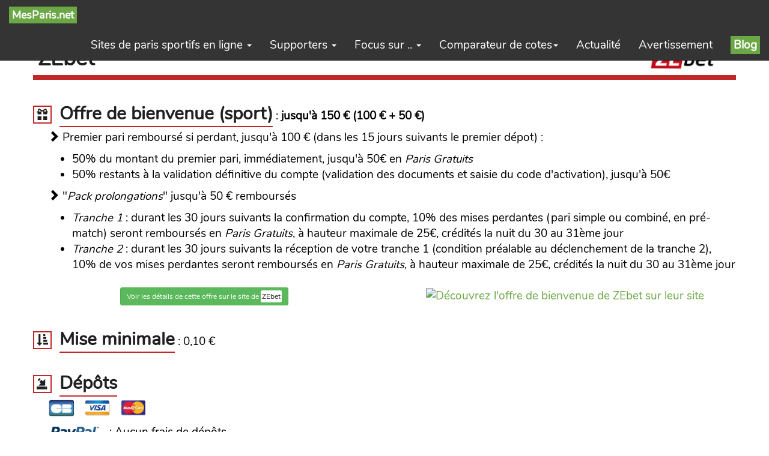

--- FILE ---
content_type: text/html; charset=UTF-8
request_url: https://mesparis.net/zebet.html
body_size: 10883
content:
<!DOCTYPE html>
<html lang="fr">
  <head>
    <meta charset="utf-8">
    <meta http-equiv="X-UA-Compatible" content="IE=edge">
    <meta name="viewport" content="width=device-width, initial-scale=1">
	<meta name="robots" content="index, follow">
	<meta name="description" content="Fiche descriptive du site de paris en ligne ZEbet. Retrouvez-y leur offre de bienvenue, la mise minimale, les conditions de depots et retraits, leur agrement ANJ (ex-ARJEL), leurs distinctions (ZeClub) ou des exemples d'offres promotionnelles.">
    <title>Infos sur ZEbet | Site de paris sportifs | MesParis.net</title>
	
	<meta property="og:url" content="https://www.mesparis.net/zebet.html" />
	<meta property="og:type" content="website" />
	<meta property="og:title" content="Infos sur ZEbet | MesParis.net - La liste des sites de paris sportifs en ligne autorisés en France" />
	<meta property="og:description" content="Fiche descriptive du site de paris en ligne ZEbet. Retrouvez-y leur offre de bienvenue, la mise minimale, les conditions de depots et retraits, leur agrement ANJ (ex-ARJEL), leurs distinctions (ZeClub) ou des exemples d'offres promotionnelles." />
	<meta property="og:image" content="https://www.mesparis.net/image/presentation_bookmaker_zebet.png" />
	<link rel="canonical" href="https://www.mesparis.net/zebet.html" />
	<link rel="preconnect" href="https://impfr.pvnsolutions.com/" crossorigin>
	<link rel="dns-prefetch" href="https://impfr.pvnsolutions.com/">
	<link rel="preconnect" href="https://clk.pvnsolutions.com/" crossorigin>
	<link rel="dns-prefetch" href="https://clk.pvnsolutions.com/">
	
	<link rel="shortcut icon" href="/favicon.ico" />
	<link rel="icon" sizes="16x16 32x32 64x64" href="/favicon.ico" />
	<link rel="icon" type="image/png" sizes="196x196" href="/favicon-192.png" />
	<link rel="icon" type="image/png" sizes="160x160" href="/favicon-160.png" />
	<link rel="icon" type="image/png" sizes="96x96" href="/favicon-96.png" />
	<link rel="icon" type="image/png" sizes="64x64" href="/favicon-64.png" />
	<link rel="icon" type="image/png" sizes="32x32" href="/favicon-32.png" />
	<link rel="icon" type="image/png" sizes="16x16" href="/favicon-16.png" />
	<link rel="apple-touch-icon" href="/favicon-57.png" />
	<link rel="apple-touch-icon" sizes="114x114" href="/favicon-114.png" />
	<link rel="apple-touch-icon" sizes="72x72" href="/favicon-72.png" />
	<link rel="apple-touch-icon" sizes="144x144" href="/favicon-144.png" />
	<link rel="apple-touch-icon" sizes="60x60" href="/favicon-60.png" />
	<link rel="apple-touch-icon" sizes="120x120" href="/favicon-120.png" />
	<link rel="apple-touch-icon" sizes="76x76" href="/favicon-76.png" />
	<link rel="apple-touch-icon" sizes="152x152" href="/favicon-152.png" />
	<link rel="apple-touch-icon" sizes="180x180" href="/favicon-180.png" />
	<meta name="msapplication-TileColor" content="#FFFFFF" />
	<meta name="msapplication-TileImage" content="/favicon-144.png" />
	<meta name="msapplication-config" content="/browserconfig.xml" />
	<link rel="preload" href="/fonts/v2/nunito-v12-latin-regular.woff2" as="font" type="font/woff2" crossorigin>
	<link rel="preload" href="/fonts/glyphicons-halflings-regular.woff2" as="font" type="font/woff2" crossorigin>	
    <link href="css/bootstrap.min.css" rel="stylesheet" />
<meta name="theme-color" content="#343434">
<meta name="msapplication-navbutton-color" content="#343434">
<meta name="apple-mobile-web-app-status-bar-style" content="#343434">
<style type="text/css">
@font-face {
  font-family: 'Nunito';
  font-style: normal;
  font-weight: 400;
	src:
		url('/fonts/v2/nunito-v12-latin-regular.woff2') format('woff2'),
		url('/fonts/v2/nunito-v12-latin-regular.eot') format("eot");
	   
}

html, body {
	font-family: 'Nunito', sans-serif;
	font-size: 14pt;
	height: 100%;
	width: 100%;
}

.pad-section {
	padding: 50px 0;
}
.pad-section img {
	width: 100%;
}

.text-vcenter {
	display: table-cell;
	text-align: center;
	vertical-align: middle;
}
.text-vcenter h1 {
	font-size: 4.5em;
	font-weight: 700;
	margin: 0;
	padding: 0;
}

#about {
}

#avertissement{
	
	background-color: #fbfbfb;
	background: url("data:image/svg+xml,%3Csvg width='40' height='12' viewBox='0 0 40 12' xmlns='http://www.w3.org/2000/svg'%3E%3Cpath d='M0 6.172L6.172 0h5.656L0 11.828V6.172zm40 5.656L28.172 0h5.656L40 6.172v5.656zM6.172 12l12-12h3.656l12 12h-5.656L20 3.828 11.828 12H6.172zm12 0L20 10.172 21.828 12h-3.656z' fill='%236ba845' fill-opacity='0.39' fill-rule='evenodd'/%3E%3C/svg%3E") no-repeat center center fixed;
	padding-top:20px;
	padding-bottom:20px;
	display: table;
	height: 20px;
	position: relative;
	width: 100%;
	background-size: cover;
}

footer {
	padding: 15px 0;
	background-color:#343434;
	color:white;
}
footer .glyphicon {
	color: #333333;
	font-size: 60px;
}
footer .glyphicon:hover {
	color: #306d9f;
}

.bgAlt{
	background-color : #f1f1f1;
}

.bgVert{
	background-color : #6ba845;
}

.titreAlt{
	background-color : #6ba845;
	color : #f8f8f8;
	font-weight:bold;
	border-radius:4px;
}

.titreNoAlt{
	background-color : #6ba845;
	color : #f8f8f8;
	font-weight:bold;
	border-radius:4px;
}

.coulVert{
	color : #6ba845;
}

.ssCatFiche{
	color : #6ba845;
	font-weight:bold;
}

.imgLogoDet{
	border-style:solid;
	border-radius:4px;
	border-color:#6ba845;
	border-width:2px;
}

.fausseacc {
	border: solid 2px #6ba845;
	background-color:white;
}

.spanTitre {
	background-color:#6ba845;
	color:white;
	font-weight:bold;
	padding:2px 5px 2px 5px;
}

.sepGPartieHaut {
	border-top: solid 10px #6ba845;
}
.sepGPartieBas {
	border-bottom: solid 10px #6ba845;
}
.sepPPartieHaut {
	border-top: dashed 4px #6ba845;
}
.sepPPartieBas {
	border-bottom: dashed 4px #6ba845;
}


#avertissementdiv{
	padding-top:50px;
}


.grasoul {
	font-weight:bold;
	text-decoration: underline;	
}

.detPI{
	margin-left:50px;
	border-left:dashed 2px #343434;
	padding:3px 8px;
}

.detPI2{
	margin-left:100px;
	border-left:dashed 2px #343434;
	padding:3px 8px;
}


.divcatg {
	margin-top:40px;
}

.divtitrecat {
	display:inline;
}

.catg {
	font-weight: bold;
	color:#221f21;
	border-bottom: solid 2px #c12729;
}

.catgil {
	display:inline;
	font-weight: bold;
	color:#221f21;
	border-bottom: solid 2px #c12729;
}

.coulgly{
	border:solid 2px #c12729;
	color:#221f21;
	background-color:#ffffff;
	padding:4px;
	margin-right:8px;
}

.coulglysimple{
	color:#221f21;
	margin-right:8px;
}


.ssarj{
	color:#221f21;
	font-style:normal;
}

.nomsite{
	color:#221f21;
	font-weight:bold;
}

.detcat {
	margin-left: 25px;
	margin-top: 10px;
}

.clsTitrePrinc {
	background-color:#ffffff;
	color:#221f21;
	padding:8px;
	font-weight:bold;
	border-bottom: solid 8px #c12729;
}

.labelor {
	font-style:italic;
	background-color:rgb(255,235,155);
	padding:2px 6px 2px 3px;
	border: 1px solid rgb(255,235,155);
	border-radius: 5px;
}


.detExCote{
	border: solid 2px #c12729;
}

.detExCoteSsTitre{
	background-color: #c12729;
	color:white;
	font-weight:bold;
	margin-bottom:0px;
	padding:4px;
}

.detExCoteFooter{
	background-color: #c12729;
	color:white;
	font-size:small;
	text-align:right;
	margin:0px;
	padding:3px;
}

.detExCoteTab{
	padding:0px 6px 6px 6px;
	margin:0px;
}

.tbcotesep{
	margin:0px;
	padding:8px;
}

.tbcotesepdif{
	margin:0px;
	padding:8px;
	border-top:double 6px #c12729;
}

.tbcotecompetition{
	font-weight:bold;
}
.tbcotedate{
	padding-left:20px;
	padding-right:10px;
	text-align:right;
	font-size:small;
}
.tbcoteequipe{
	padding-left:8px;
	padding-right:8px;
}
.tbcotedatelogoeq{
	vertical-align:middle;
	margin-left:2px;
	margin-right:4px;
	width:20px;
	height:20px;
}

.tbcotetab{
	width:100%;
	text-align:center;
}

.tbcotetabth{
	color:white;
	background-color : #c12729;
	border: solid 1px #343434;
	text-align:center;
	font-size:small;
	padding:1px;
}

.clstwitter{
    font-size:11px;
	line-height:18px;
	font-family:'Helvetica Neue',Arial,sans-serif;
	background-color:#1b95e0;
    text-align: left;
    color: #fff;
    font-weight: 500;
    vertical-align:middle;
	zoom: 1;
    margin-left: 3px;
    white-space: nowrap;
	border-radius:3px;
	padding:4px 6px;
	cursor:pointer;
}
.clstwitter:hover {
  background-color:#0c7abf;
}

.atwitter, .atwitter:hover{
	text-decoration:none;
}

h2.hdacc{
	font-size:17pt;
}

.imgauto img {
	width:auto;
}

</style>
<script type="application/ld+json">
{
  "@context": "http://schema.org",
  "@type": "NewsArticle",
  "mainEntityOfPage": "https://www.mesparis.net/zebet.html",
  "headline": "Fiche descriptive du site de paris en ligne ZEbet",
  "image": {
	"@type": "ImageObject",
	"url": "https://www.mesparis.net/image/presentation_bookmaker_zebet.png",
	"height": 75,
	"width": 310
  },
  "datePublished": "2018-01-01T06:00:00+01:00",
  "dateModified": "2021-08-17T00:09:00+02:00",
  "author": {
    "@type": "Organization",
    "name": "MesParis.Net",
    "logo": {
      "@type": "ImageObject",
      "url": "https://www.mesparis.net/image/mesparis_600x60.png",
	  "height": 60,
	  "width": 600
    },
	"url": "https://www.mesparis.net",
	"sameAs": ["https://twitter.com/MesParisNet"]
  },
   "publisher": {
    "@type": "Organization",
    "name": "MesParis.Net",
    "logo": {
      "@type": "ImageObject",
      "url": "https://www.mesparis.net/image/mesparis_600x60.png",
	  "height": 60,
	  "width": 600
    },
	"url": "https://www.mesparis.net",
	"sameAs": ["https://twitter.com/MesParisNet"]
  },
  "description": "Fiche descriptive du site de paris en ligne ZEbet. Retrouvez-y leur offre de bienvenue, la mise minimale, les conditions de depots et retraits, leur agrement ANJ (ex-ARJEL), leurs distinctions (ZeClub) ou des exemples d'offres promotionnelles."
}
</script>
<script type="application/ld+json">
{
  "@context": "http://schema.org",
  "@type": "BreadcrumbList",
  "itemListElement": [{
    "@type": "ListItem",
    "position": 1,
    "item": {
      "@id": "https://www.mesparis.net/liste-des-sites-de-paris-sportifs.html",
      "name": "Sites de paris sportifs",
      "image": "https://www.mesparis.net/image/liste_bookmaker_mesparis_finale.png"
    }
  },{
    "@type": "ListItem",
    "position": 2,
    "item": {
      "@id": "https://www.mesparis.net/zebet.html",
      "name": "ZEbet",
      "image": "https://www.mesparis.net/image/presentation_bookmaker_zebet.png"
    }
  }]
}
</script>
  </head>
  <body>
<nav class="navbar navbar-default navbar-fixed-top" role="navigation">
	<div class="container-fluid">
		<div class="navbar-header">
			<button type="button" class="navbar-toggle" data-toggle="collapse" data-target="#navbar-collapse-main">
				<span class="sr-only">Toggle navigation</span>
				<span class="icon-bar"></span>
				<span class="icon-bar"></span>
				<span class="icon-bar"></span>
			</button>
			<a class="navbar-brand" href="/index.html"><span class="spanTitre">MesParis.net</span></a>
		</div>
		<div class="collapse navbar-collapse" id="navbar-collapse-main">
			<ul class="nav navbar-nav navbar-right">
				<li class="dropdown">
				  <a href="#" class="dropdown-toggle" data-toggle="dropdown" role="button" aria-haspopup="true" aria-expanded="false">Sites de paris sportifs en ligne <span class="caret"></span></a>
				  <ul class="dropdown-menu">
					<li><a href="/liste-des-sites-de-paris-sportifs.html"><span class="glyphicon glyphicon-th-list"></span>&nbsp;Liste des sites de paris sportifs</a></li>
	
					<li role="separator" class="divider"></li>
					<li class="dropdown-header">Fiches d&eacute;taill&eacute;es</li>
					<li ><a href="/betsson.html"><img src="/image/favicon/betsson.png" style="width:16px;height:16px;" alt="Logo Betsson" /><span class="glyphicon glyphicon-menu-right"></span>&nbsp;Betsson</a></li>
					<li ><a href="/parions-sport.html"><img src="/image/favicon/parions-sport.png" style="width:16px;height:16px;" alt="Logo Parions Sport" /><span class="glyphicon glyphicon-menu-right"></span>&nbsp;Parions Sport</a></li>
					<li ><a href="/unibet.html"><img src="/image/favicon/unibet.png" style="width:16px;height:16px;" alt="Logo Unibet" /><span class="glyphicon glyphicon-menu-right"></span>&nbsp;Unibet</a></li>
					<li ><a href="/netbet.html"><img src="/image/favicon/netbet.png" style="width:16px;height:16px;" alt="Logo NetBet" /><span class="glyphicon glyphicon-menu-right"></span>&nbsp;NetBet</a></li>
					<li ><a href="/vbet.html"><img src="/image/favicon/vbet.png" style="width:16px;height:16px;" alt="Logo Vbet" /><span class="glyphicon glyphicon-menu-right"></span>&nbsp;Vbet</a></li>
					<li ><a href="/france-pari.html"><img src="/image/favicon/france-pari.png" style="width:16px;height:16px;" alt="Logo France Pari" /><span class="glyphicon glyphicon-menu-right"></span>&nbsp;France Pari</a></li>
					<li ><a href="/partouche-sport.html"><img src="/image/favicon/partouchesport.png" style="width:16px;height:16px;" alt="Logo Partouche Sport" /><span class="glyphicon glyphicon-menu-right"></span>&nbsp;Partouche Sport</a></li>
					<li  class="active"><a href="/zebet.html"><img src="/image/favicon/zebet.png" style="width:16px;height:16px;" alt="Logo ZEbet" /><span class="glyphicon glyphicon-menu-right"></span>&nbsp;ZEbet</a></li>
					<li ><a href="/pmu.html"><img src="/image/favicon/pmu.png" style="width:16px;height:16px;" alt="Logo PMU" /><span class="glyphicon glyphicon-menu-right"></span>&nbsp;PMU</a></li>
					<li ><a href="/pokerstars-sports.html"><img src="/image/favicon/pokerstars-sports.png" style="width:16px;height:16px;" alt="Logo PokerStars Sports" /><span class="glyphicon glyphicon-menu-right"></span>&nbsp;PokerStars Sports</a></li>
					<li ><a href="/betclic.html"><img src="/image/favicon/betclic.png" style="width:16px;height:16px;" alt="Logo Betclic" /><span class="glyphicon glyphicon-menu-right"></span>&nbsp;Betclic</a></li>
					<li ><a href="/betway.html"><img src="/image/favicon/betway.png" style="width:16px;height:16px;" alt="Logo Betway" /><span class="glyphicon glyphicon-menu-right"></span>&nbsp;Betway</a></li>
					<li ><a href="/bwin.html"><img src="/image/favicon/bwin.png" style="width:16px;height:16px;" alt="Logo Bwin" /><span class="glyphicon glyphicon-menu-right"></span>&nbsp;Bwin</a></li>
					<li ><a href="/winamax.html"><img src="/image/favicon/winamax.png" style="width:16px;height:16px;" alt="Logo Winamax" /><span class="glyphicon glyphicon-menu-right"></span>&nbsp;Winamax</a></li>
					<li ><a href="/barrierebet.html"><img src="/image/favicon/barrierebet.png" style="width:16px;height:16px;" alt="Logo BarrièreBET" /><span class="glyphicon glyphicon-menu-right"></span>&nbsp;BarrièreBET</a></li>
					<li ><a href="/feelingbet.html"><img src="/image/favicon/feelingbet.png" style="width:16px;height:16px;" alt="Logo FeelingBet" /><span class="glyphicon glyphicon-menu-right"></span>&nbsp;FeelingBet</a></li>
					<li ><a href="/genybet.html"><img src="/image/favicon/genybet.png" style="width:16px;height:16px;" alt="Logo Genybet" /><span class="glyphicon glyphicon-menu-right"></span>&nbsp;Genybet</a></li>
				  </ul>
				</li>			
				<li class="dropdown">
				  <a href="#" class="dropdown-toggle" data-toggle="dropdown" role="button" aria-haspopup="true" aria-expanded="false">Supporters <span class="caret"></span></a>
				  <ul class="dropdown-menu">

					<li><a href="/supporters.html"><span class="glyphicon glyphicon-th-list"></span>&nbsp;Liste des partenariats</a></li>
					<li role="separator" class="divider"></li>
					<li ><a href="/supporter-olympique-de-marseille.html"><img src="/image/logos/Europe/France/Clubs/small/866.png" style="width:20px;height:20px;" alt="Logo Olympique de Marseille" /><span class="glyphicon glyphicon-menu-right"></span>&nbsp;Olympique de Marseille</a></li>
					<li ><a href="/supporter-as-saint-etienne.html"><img src="/image/logos/Europe/France/Clubs/small/828.png" style="width:20px;height:20px;" alt="Logo A.S. Saint Etienne" /><span class="glyphicon glyphicon-menu-right"></span>&nbsp;A.S. Saint Etienne</a></li>
					<li ><a href="/supporter-paris-saint-germain.html"><img src="/image/logos/Europe/France/Clubs/small/868.png" style="width:20px;height:20px;" alt="Logo Paris Saint Germain" /><span class="glyphicon glyphicon-menu-right"></span>&nbsp;Paris Saint Germain</a></li>
					<li ><a href="/supporter-rc-lens.html"><img src="/image/logos/Europe/France/Clubs/small/871.png" style="width:20px;height:20px;" alt="Logo R.C. Lens" /><span class="glyphicon glyphicon-menu-right"></span>&nbsp;R.C. Lens</a></li>
					<li ><a href="/supporter-olympique-lyonnais.html"><img src="/image/logos/Europe/France/Clubs/small/865.png" style="width:20px;height:20px;" alt="Logo Olympique Lyonnais" /><span class="glyphicon glyphicon-menu-right"></span>&nbsp;Olympique Lyonnais</a></li>
					<li ><a href="/supporter-lille-osc.html"><img src="/image/logos/Europe/France/Clubs/small/858.png" style="width:20px;height:20px;" alt="Logo Lille O.S.C." /><span class="glyphicon glyphicon-menu-right"></span>&nbsp;Lille O.S.C.</a></li>
					<li ><a href="/supporter-as-monaco.html"><img src="/image/logos/Europe/France/Clubs/small/826.png" style="width:20px;height:20px;" alt="Logo A.S. Monaco" /><span class="glyphicon glyphicon-menu-right"></span>&nbsp;A.S. Monaco</a></li>
					<li ><a href="/supporter-toulouse-fc.html"><img src="/image/logos/Europe/France/Clubs/small/886-2.png" style="width:20px;height:20px;" alt="Logo Toulouse F.C." /><span class="glyphicon glyphicon-menu-right"></span>&nbsp;Toulouse F.C.</a></li>
					<li ><a href="/supporter-montpellier-hsc.html"><img src="/image/logos/Europe/France/Clubs/small/859.png" style="width:20px;height:20px;" alt="Logo Montpellier H.S.C." /><span class="glyphicon glyphicon-menu-right"></span>&nbsp;Montpellier H.S.C.</a></li>
					<li ><a href="/supporter-ogc-nice.html"><img src="/image/logos/Europe/France/Clubs/small/862.png" style="width:20px;height:20px;" alt="Logo O.G.C. Nice" /><span class="glyphicon glyphicon-menu-right"></span>&nbsp;O.G.C. Nice</a></li>
					<li ><a href="/supporter-fc-girondins-bordeaux.html"><img src="/image/logos/Europe/France/Clubs/small/fc-girondins-bordeaux.png" style="width:20px;height:20px;" alt="Logo F.C. Girondins de Bordeaux" /><span class="glyphicon glyphicon-menu-right"></span>&nbsp;F.C. Girondins de Bordeaux</a></li>
					<li ><a href="/supporter-stade-de-reims.html"><img src="/image/logos/Europe/France/Clubs/small/stade-de-reims.png" style="width:20px;height:20px;" alt="Logo Stade de Reims" /><span class="glyphicon glyphicon-menu-right"></span>&nbsp;Stade de Reims</a></li>
					<li ><a href="/supporter-sc-bastia.html"><img src="/image/logos/Europe/France/Clubs/small/876.png" style="width:20px;height:20px;" alt="Logo S.C. Bastia" /><span class="glyphicon glyphicon-menu-right"></span>&nbsp;S.C. Bastia</a></li>
					<li ><a href="/supporter-rc-strasbourg-alsace.html"><img src="/image/logos/Europe/France/Clubs/small/872.png" style="width:20px;height:20px;" alt="Logo R.C. Strasbourg Alsace" /><span class="glyphicon glyphicon-menu-right"></span>&nbsp;R.C. Strasbourg Alsace</a></li>
					<li ><a href="/supporter-stade-rennais-fc.html"><img src="/image/logos/Europe/France/Clubs/small/884.png" style="width:20px;height:20px;" alt="Logo Stade Rennais F.C." /><span class="glyphicon glyphicon-menu-right"></span>&nbsp;Stade Rennais F.C.</a></li>
					<li ><a href="/supporter-stade-toulousain.html"><img src="/image/logos/Europe/France/Clubs/small/stadetoulousain.png" style="width:20px;height:20px;" alt="Logo Stade Toulousain" /><span class="glyphicon glyphicon-menu-right"></span>&nbsp;Stade Toulousain</a></li>
					<li ><a href="/supporter-rc-toulonnais.html"><img src="/image/logos/Europe/France/Clubs/small/rctoulon.png" style="width:20px;height:20px;" alt="Logo R.C. Toulonnais" /><span class="glyphicon glyphicon-menu-right"></span>&nbsp;R.C. Toulonnais</a></li>
					<li ><a href="/supporter-union-bordeaux-begles.html"><img src="/image/logos/Europe/France/Clubs/small/ubb-rugby.png" style="width:20px;height:20px;" alt="Logo Union Bordeaux Bègles" /><span class="glyphicon glyphicon-menu-right"></span>&nbsp;Union Bordeaux Bègles</a></li>
					<li ><a href="/supporter-paris-basketball.html"><img src="/image/logos/Europe/France/Clubs/small/paris-basketball.png" style="width:20px;height:20px;" alt="Logo Paris Basketball" /><span class="glyphicon glyphicon-menu-right"></span>&nbsp;Paris Basketball</a></li>
					
					<li role="separator" class="divider"></li>
					<li><a href="/anciens-partenariats.html"><span class="glyphicon glyphicon-time"></span>&nbsp;Anciens partenariats</a></li>
				  </ul>
				</li>
				
				<li class="dropdown">
				  <a href="#" class="dropdown-toggle" data-toggle="dropdown" role="button" aria-haspopup="true" aria-expanded="false">Focus sur .. <span class="caret"></span></a>
				  <ul class="dropdown-menu">
					<li><a href="/focus/streaming/sites-de-paris-sportifs.html"><span class="glyphicon glyphicon-play-circle"></span>&nbsp;Matchs en streaming</a></li>
					<li ><a href="/focus/streaming/parions-sport-tv.html"><img src="/image/favicon/parions-sport.png" style="margin-left:20px;width:16px;height:16px;" alt="Logo Parions Sport" /><span class="glyphicon glyphicon-menu-right"></span>&nbsp;Parions Sport TV</a></li>
					<li ><a href="/focus/streaming/unibet-tv.html"><img src="/image/favicon/unibet.png" style="margin-left:20px;width:16px;height:16px;" alt="Logo Unibet" /><span class="glyphicon glyphicon-menu-right"></span>&nbsp;Unibet TV</a></li>
					<li ><a href="/focus/streaming/netbet-tv.html"><img src="/image/favicon/netbet.png" style="margin-left:20px;width:16px;height:16px;" alt="Logo NetBet" /><span class="glyphicon glyphicon-menu-right"></span>&nbsp;NetBet TV</a></li>
					<li ><a href="/focus/streaming/betclic-tv.html"><img src="/image/favicon/betclic.png" style="margin-left:20px;width:16px;height:16px;" alt="Logo Betclic" /><span class="glyphicon glyphicon-menu-right"></span>&nbsp;Betclic TV</a></li>
					<li ><a href="/focus/streaming/pmu-stream.html"><img src="/image/favicon/pmu.png" style="margin-left:20px;width:16px;height:16px;" alt="Logo PMU" /><span class="glyphicon glyphicon-menu-right"></span>&nbsp;PMU Stream</a></li>
					<li ><a href="/focus/streaming/winamax-tv.html"><img src="/image/favicon/winamax.png" style="margin-left:20px;width:16px;height:16px;" alt="Logo Winamax" /><span class="glyphicon glyphicon-menu-right"></span>&nbsp;Winamax TV</a></li>
					<li><a href="/focus/parrainage/sites-de-paris-sportifs.html"><span class="glyphicon glyphicon-gift"></span>&nbsp;Offres de parrainage</a></li>
				  </ul>
				</li>
				<li class="dropdown">
				  <a href="#" class="dropdown-toggle" data-toggle="dropdown" role="button" aria-haspopup="true" aria-expanded="false">Comparateur de cotes<span class="caret"></span></a>
				  <ul class="dropdown-menu">
					<li><a href="/comparateur-de-cotes.html"><span class="glyphicon glyphicon-blackboard" style="vertical-align:middle;"></span><span style="vertical-align:middle;">&nbsp;Exemples de cotes</span></a></li>
					
					<li ><a href="/comparateur-de-cotes-ligue1.html"><img src="/image/logos/Autres/Nations/small/europe/fra.png" alt="France" style="vertical-align:middle;width:18px;height:11px;"/>
						<span style="vertical-align:middle;">&nbsp;Cotes de Ligue 1</span></a></li>
				
					
					<li ><a href="/comparateur-de-cotes-ligue2.html"><img src="/image/logos/Autres/Nations/small/europe/fra.png" alt="France" style="vertical-align:middle;width:18px;height:11px;"/>
						<span style="vertical-align:middle;">&nbsp;Cotes de Ligue 2</span></a></li>
				
					
					<li ><a href="/comparateur-de-cotes-premier-league.html"><img src="/image/logos/Autres/Nations/small/europe/eng.png" alt="Angleterre" style="vertical-align:middle;width:18px;height:11px;"/>
						<span style="vertical-align:middle;">&nbsp;Cotes de Premier League</span></a></li>
				
					
					<li ><a href="/comparateur-de-cotes-liga.html"><img src="/image/logos/Autres/Nations/small/europe/esp.png" alt="Espagne" style="vertical-align:middle;width:18px;height:11px;"/>
						<span style="vertical-align:middle;">&nbsp;Cotes de LaLiga</span></a></li>
				
					
					<li ><a href="/comparateur-de-cotes-liga2.html"><img src="/image/logos/Autres/Nations/small/europe/esp.png" alt="Espagne" style="vertical-align:middle;width:18px;height:11px;"/>
						<span style="vertical-align:middle;">&nbsp;Cotes de LaLiga 2</span></a></li>
				
					
					<li ><a href="/comparateur-de-cotes-bundesliga.html"><img src="/image/logos/Autres/Nations/small/europe/ger.png" alt="Allemagne" style="vertical-align:middle;width:18px;height:11px;"/>
						<span style="vertical-align:middle;">&nbsp;Cotes de Bundesliga</span></a></li>
				
					
					<li ><a href="/comparateur-de-cotes-serie-a.html"><img src="/image/logos/Autres/Nations/small/europe/ita.png" alt="Italie" style="vertical-align:middle;width:18px;height:11px;"/>
						<span style="vertical-align:middle;">&nbsp;Cotes de Serie A</span></a></li>
				
					
					<li ><a href="/comparateur-de-cotes-serie-b.html"><img src="/image/logos/Autres/Nations/small/europe/ita.png" alt="Italie" style="vertical-align:middle;width:18px;height:11px;"/>
						<span style="vertical-align:middle;">&nbsp;Cotes de Serie B</span></a></li>
				
					
					<li ><a href="/comparateur-de-cotes-primeira-liga.html"><img src="/image/logos/Autres/Nations/small/europe/por.png" alt="Portugal" style="vertical-align:middle;width:18px;height:11px;"/>
						<span style="vertical-align:middle;">&nbsp;Cotes de Primeira Liga</span></a></li>
				
					
					<li ><a href="/comparateur-de-cotes-division-1a-belgique.html"><img src="/image/logos/Autres/Nations/small/europe/bel.png" alt="Belgique" style="vertical-align:middle;width:18px;height:11px;"/>
						<span style="vertical-align:middle;">&nbsp;Cotes de Jupiler Pro League</span></a></li>
				
					
					<li ><a href="/comparateur-de-cotes-eredivisie-pays-bas.html"><img src="/image/logos/Autres/Nations/small/europe/ned.png" alt="Pays-Bas" style="vertical-align:middle;width:18px;height:11px;"/>
						<span style="vertical-align:middle;">&nbsp;Cotes de l'Eredivisie</span></a></li>
				
					
					<li ><a href="/comparateur-de-cotes-superlig.html"><img src="/image/logos/Autres/Nations/small/europe/tur.png" alt="Turquie" style="vertical-align:middle;width:18px;height:11px;"/>
						<span style="vertical-align:middle;">&nbsp;Cotes de SuperLig</span></a></li>
				
					
					<li ><a href="/comparateur-de-cotes-scottish-premiership-ecosse.html"><img src="/image/logos/Autres/Nations/small/europe/sco.png" alt="Ecosse" style="vertical-align:middle;width:18px;height:11px;"/>
						<span style="vertical-align:middle;">&nbsp;Cotes de Scottish Premiership</span></a></li>
				
					
					<li ><a href="/comparateur-de-cotes-major-league-soccer.html"><img src="/image/logos/Autres/Nations/small/namerica/usa.png" alt="USA" style="vertical-align:middle;width:18px;height:11px;"/>
						<span style="vertical-align:middle;">&nbsp;Cotes de Major League Soccer</span></a></li>
				
					
					<li ><a href="/comparateur-de-cotes-argentina-primera-division.html"><img src="/image/logos/Autres/Nations/small/samerica/arg.png" alt="Argentin" style="vertical-align:middle;width:18px;height:11px;"/>
						<span style="vertical-align:middle;">&nbsp;Cotes de Primera Division</span></a></li>
				
					
					<li ><a href="/comparateur-de-cotes-liga-mx.html"><img src="/image/logos/Autres/Nations/small/namerica/mex.png" alt="Mexique" style="vertical-align:middle;width:18px;height:11px;"/>
						<span style="vertical-align:middle;">&nbsp;Cotes de Liga MX</span></a></li>
				
					
					<li ><a href="/comparateur-de-cotes-japan-league-1.html"><img src="/image/logos/Autres/Nations/small/asia/jpn.png" alt="Japon" style="vertical-align:middle;width:18px;height:11px;"/>
						<span style="vertical-align:middle;">&nbsp;Cotes de J-League Division 1</span></a></li>
				
					
					<li ><a href="/comparateur-de-cotes-k-league-1.html"><img src="/image/logos/Autres/Nations/small/asia/kor.png" alt="Corée du Sud" style="vertical-align:middle;width:18px;height:11px;"/>
						<span style="vertical-align:middle;">&nbsp;Cotes de K League 1</span></a></li>
				
					
					<li ><a href="/comparateur-de-cotes-chinese-super-league.html"><img src="/image/logos/Autres/Nations/small/asia/chn.png" alt="Chine" style="vertical-align:middle;width:18px;height:11px;"/>
						<span style="vertical-align:middle;">&nbsp;Cotes de Chinese Super League</span></a></li>
				
					
					<li ><a href="/comparateur-de-cotes-brasileiro-serie-a.html"><img src="/image/logos/Autres/Nations/small/samerica/bra.png" alt="Bresil" style="vertical-align:middle;width:18px;height:11px;"/>
						<span style="vertical-align:middle;">&nbsp;Cotes de Brasileiro Serie A</span></a></li>
				
					
					<li ><a href="/comparateur-de-cotes-uefa-champions-league.html"><img src="/image/logos/Autres/Confederations/small/3.png" alt="Coupe d'Europe" style="vertical-align:middle;width:18px;height:18px;"/>
						<span style="vertical-align:middle;">&nbsp;Cotes de l'UEFA Champions League</span></a></li>
				
					
					<li ><a href="/comparateur-de-cotes-uefa-europa-league.html"><img src="/image/logos/Autres/Confederations/small/3.png" alt="Coupe d'Europe" style="vertical-align:middle;width:18px;height:18px;"/>
						<span style="vertical-align:middle;">&nbsp;Cotes de l'UEFA Europa League</span></a></li>
				
					
					<li ><a href="/comparateur-de-cotes-uefa-europa-league-conference.html"><img src="/image/logos/Autres/Confederations/small/3.png" alt="Coupe d'Europe" style="vertical-align:middle;width:18px;height:18px;"/>
						<span style="vertical-align:middle;">&nbsp;Cotes de l'UEFA Europa League Conference</span></a></li>
				
					
					<li ><a href="/comparateur-de-cotes-premier-liga-russie.html"><img src="/image/logos/Autres/Nations/small/europe/rus.png" alt="Russie" style="vertical-align:middle;width:18px;height:11px;"/>
						<span style="vertical-align:middle;">&nbsp;Cotes de Premier Liga</span></a></li>
				
					
				  </ul>
				</li>
				<li><a href="/actualite.html">Actualité</a></li>
				<li><a href="/index.html#avertissement">Avertissement</a></li>
				<li><a href="/blog/"><span class="spanTitre">Blog</span></a></li>
			</ul>
		</div>
	</div>
</nav>
<div class="pad-section">
	<div class="container">
		<div class="row">
<h1 class="clsTitrePrinc">ZEbet<img src="/image/zebet_160-40.png" style="float:right;width:160px;height:40px;border:solid 1px #ffffff;" alt="Logo ZEbet" /></h1><div><div class="divcatg">
	<div class="divtitrecat">
		<span class="glyphicon glyphicon-gift coulgly"></span>
		<h2 class="catgil"> Offre de bienvenue (sport)</h2> : <b>jusqu'à 150 € (100 € + 50 €)</b>
	</div>
	<div class="detcat">
		<p>
		<span class="glyphicon glyphicon-chevron-right"></span> Premier pari remboursé si perdant, jusqu'à 100 € (dans les 15 jours suivants le premier dépot) :
		<ul>
			<li>50% du montant du premier pari, immédiatement, jusqu'à 50€ en <span style="cursor:help;font-style:italic;" title="Crédits de jeu, pouvant servir pour les mises sur des paris mais ne pouvant pas faire l'objet d'un retrait">Paris Gratuits</span></li>
			<li>50% restants à la validation définitive du compte (validation des documents et saisie du code d'activation), jusqu'à 50€
			</li>
		</ul>
		</p>
		<p>
		<span class="glyphicon glyphicon-chevron-right"></span> "<i>Pack prolongations</i>" jusqu'à 50 € remboursés
		</p>
		<ul>
		<li>
			<i>Tranche 1</i> : durant les 30 jours suivants la confirmation du compte, 10% des mises perdantes (pari simple ou combiné, en pré-match) seront remboursés en <span style="cursor:help;font-style:italic;" title="Crédits de jeu, pouvant servir pour les mises sur des paris mais ne pouvant pas faire l'objet d'un retrait">Paris Gratuits</span>, à hauteur maximale de 25€, crédités la nuit du 30 au 31ème jour
		</li>
		<li>
			<i>Tranche 2</i> : durant les 30 jours suivants la réception de votre tranche 1 (condition préalable au déclenchement de la tranche 2), 10% de vos mises perdantes seront remboursés en <span style="cursor:help;font-style:italic;" title="Crédits de jeu, pouvant servir pour les mises sur des paris mais ne pouvant pas faire l'objet d'un retrait">Paris Gratuits</span>, à hauteur maximale de 25€, crédités la nuit du 30 au 31ème jour
		</li>
		</ul>
		</p>

	</div>
	<div class="row">
		<div class="col-xs-12 col-sm-6" style="text-align:center;padding-top:15px;">
			<a href="https://clk.pvnsolutions.com/brand/zeturf/click?p=270712&a=2971116&g=23169224" target="_blank" class="btn btn-success btn-sm" >Voir les détails de cette offre sur le site de <span class="ssarj" style="border-radius:2px;padding:2px;background-color:white;">ZEbet</span></a>
		</div>
		<div class="col-xs-12 col-sm-6" style="text-align:center;padding-top:15px;">
<script type="text/javascript">
var uri = 'https://impfr.pvnsolutions.com/brand/zeturf/imp?type(img)g(24741490)a(2971116)' + new String (Math.random()).substring (2, 11);
document.write('<a href="https://clk.pvnsolutions.com/brand/zeturf/click?p=270712&a=2971116&g=24741490" target="_BLANK"><img src="'+uri+'" border=0 border="0" style="width:320px;height:50px;" alt="Découvrez l\'offre de bienvenue de ZEbet sur leur site"></a>');
</script>				
		</div>
	</div>
</div>
<div class="divcatg">
	<div class="divtitrecat">
		<span class="glyphicon glyphicon-sort-by-attributes coulgly"></span>
		<h2 class="catgil"> Mise minimale</h2> : 0,10 €
	</div>
</div>
<div class="divcatg">
	<div class="divtitrecat">
		<span class="glyphicon glyphicon-import coulgly"></span>
		<h2 class="catgil"> Dépôts</h2> 
	</div>
	<div class="detcat">
		<p>
			<img src="image/reglement/cb.jpg" style="width:45px;cursor:help;margin-right:10px;" title="Carte bancaire" alt="Carte bancaire"/> 
			<img src="image/reglement/visa.png" style="width:45px;cursor:help;margin-right:10px;" title="Visa" alt="Visa"/> 
			<img src="image/reglement/mastercard.png" style="width:45px;cursor:help;margin-right:10px;" title="MasterCard" alt="MasterCard" />
		</p>
		<p>
			<img src="image/reglement/paypal.jpg" style="width:87px;cursor:help;margin-right:10px;" title="PayPal" alt="PayPal" /> 
			: Aucun frais de dépôts
		</p>
		<p>
			<a target="_blank" href="https://www.gambling-affiliation.com/cpc/v=FKEhFthUuWpdBMjMenKJYGCmxq2HtHB40buNgwj4jWQ_GA7331V2" ><img src="image/reglement/skrill.jpg" style="width:51px;cursor:help;margin-right:10px;" title="Skrill" alt="Skrill" /></a>
		</p>
		<p>
			<img src="image/reglement/ticketpremium.png" style="width:100px;cursor:help;margin-right:10px;" title="Ticket Premium" alt="Ticket Premium" />
			: Commission de 3.25 %
		</p>
		<p>
			<img src="image/reglement/neosurf.png" style="width:80px;cursor:help;margin-right:10px;" title="Neosurf" alt="Neosurf" />
			: Commission de 2.5 %
		</p>
		<p>
			<img src="image/reglement/moneyclic.png" style="width:70px;cursor:help;margin-right:10px;" title="MoneyClic" alt="MoneyClic" />
		</p>
		<p>
			<img src="image/reglement/paysafecard.png" style="width:80px;cursor:help;margin-right:10px;" title="PaySafeCard" alt="PaySafeCard" />
			: Commission de 3.5 %
		</p>
		<p>
			<img src="image/reglement/virement.png" style="width:70px;cursor:help;margin-right:10px;" title="Virement bancaire" alt="Virement bancaire" />
			: Aucun frais de dépôts
		</p>
	</div>
</div>
<div class="divcatg">
	<div class="divtitrecat">
		<span class="glyphicon glyphicon-export coulgly"></span>
		<h2 class="catgil"> Retraits</h2>
	</div>
	<div class="detcat">
		<p>Aucun frais par virement bancaire</p>
	</div>
</div>
<div class="divcatg">
	<div class="divtitrecat">
		<span class="glyphicon glyphicon-bookmark coulgly"></span>
		<a href="index.html#avertissement" title="Atteindre la partie Avertissement du site pour y retrouver le descriptif sur l'ANJ (Autorité Nationale des Jeux, ex-ARJEL)"><h2 class="catgil">ANJ (ex-ARJEL)</h2></a>
	</div>
	<div class="detcat">
		<p style="font-style:italic;">Agrément délivré à la société : <span class="ssarj">Zeturf France Limited</span></p>
		<p style="font-style:italic;">pour les sites : <span class="ssarj">zeturf.fr - zebet.fr</span></p>
		<p style="font-style:italic;">dans la catégorie : <span class="ssarj">Paris hippiques - Paris sportifs</span> (N° agrément : 0005-PS-2014-05-14)</p>
	</div>
</div>

<div class="divcatg">
	<div class="divtitrecat">
		<span class="glyphicon glyphicon-info-sign coulgly"></span>	
		<h2 class="catgil">Distinction :</h2>
	</div>
	<div class="detcat">
		<h3 style="margin-top:15px;"><span class="labelor" style="font-weight:bold;">ZEclub : système de points fidélité</span></h3>
		<p style="margin-left:20px;">
		Ce programme permet de récolter des points (<b>ZEpoints</b>) à chaque pari, qui pourront ensuite être convertis en argent réel.
		</p>
		<p style="margin-left:20px;">Les <b>ZEpoints</b> sont attribués à chaque pari de 1 € minimum, non pas selon la mise définie mais sur la cote !</p>
		<p style="margin-left:20px;">Par exemple, voici le barème pour les paris simpes :
			<table class="table table-striped table-condensed">
				<tr><th>Cote</th><th>ZEpoint(s)</th></tr>
				<tr><td>de 1 à 1.5</td><td>1</td></tr>
				<tr><td>de 1.51 à 2</td><td>2</td></tr>
				<tr><td>de 2.01 à 3</td><td>5</td></tr>
				<tr><td>de 3.01 à 5</td><td>7</td></tr>
				<tr><td>de 5.01 à 10</td><td>9</td></tr>
				<tr><td>supérieur à 10</td><td>12</td></tr>
			</table>
		</p>
		<p style="margin-left:20px;">
		Lorsqu'au moins 2.000 <b>ZEpoints</b> auront été cumulés, ils pourront être convertis en argent, par tranches de 200 selon le taux de conversion : 200 <b>ZEpoints</b> = 1 €
		</p>
		<p style="margin-left:20px;">
		Les <b>ZEpoints</b> sont valables durant 12 mois (à partir du moment où ils auront été crédités), au-delà il ne pourront plus être convertis.
		Ils seront également considérés comme "perdus" en cas d'inactivité du compte depuis 60 jours.
		</p>
	</div>
</div>

<div class="divcatg">
	<div class="divtitrecat">
		<span class="glyphicon glyphicon-exclamation-sign coulgly"></span>
		<h2 class="catgil"> Exemples d'offres ponctuelles : </h2>
	</div>
	
	<div class="detcat">	
		<h3 style="margin-top:25px;"><span class="labelor" style="font-weight:bold;">Derby : AS Saint Etienne - Olympique Lyonnais : Cagnotte jusqu'à 30.000€ !</span></h3>
		<p style="margin-left:20px;">
			Pour le derby du dimanche 24 janvier 2021 comptant pour la 21<exp>ème</exp> journée de <img src="image/logos/Europe/France/Competitions/normal/16_35.png" style="width:35px;vertical-align:middle;cursor:help;" alt="Logo Competition : Ligue 1" title="Competition : Ligue 1"><span style="font-weight:bold;font-style:italic;margin-left:4px;">Ligue 1</span>,
			entre l' <span style="vertical-align:middle;white-space:nowrap;font-weight:bold;"><img src="image/logos/Europe/France/Clubs/small/828.png" class="tbcotedatelogoeq" style="width:20px;height:20px;cursor:help;" alt="Logo equipe ASSE" title="AS Saint Etienne"> AS Saint Etienne</span>
			et l' <span style="vertical-align:middle;white-space:nowrap;font-weight:bold;"><img src="image/logos/Europe/France/Clubs/small/865.png" class="tbcotedatelogoeq" style="width:20px;height:20px;cursor:help;" alt="Logo equipe Olympique Lyonnais" title="OL"> Olympique Lyonnais</span>, 
			<span class="nomsite">ZEbet</span> met en place une cagnotte pouvant grimper jusqu'à <b>30.000 €</b>.
		</p>
		<p style="margin-left:20px;">	
			Initialement, la cagnotte à partager sur ce match est de 10.000€. Elle sera doublée si l'<i>ASSE</i> obtient le match nul (pour passer à 20.000€) et sera même 
				triplée en cas de victoire </i>Stéphanoise</i> (et donc passer à 30.000€ !).
		</p>
		<p style="margin-left:20px;">	
			Pour toucher une part (maximum par joueur) de cette cagnotte, qui sera reversée dans les 72 heures qui suivent la fin du match, sous forme de <span style="cursor:help;font-style:italic;" title="Crédits de jeu, pouvant servir pour les mises sur des paris mais ne pouvant pas faire l'objet d'un retrait">freebet</span>,
			le compte joueur devra avoir placé au moins un pari simple (gagnant ou perdant), en pré-match ou en live, sur ce match et d'une mise minimale de 5 €.
		</p>
	
	</div>	
	
	<div class="detcat">
		<h3 style="margin-top:25px;"><span class="labelor" style="font-weight:bold;">CODE 42 : Freebets offerts à chaque victoire de Saint Etienne en Ligue 1</span></h3>
		<p style="margin-left:20px;">
			A l'occasion du premier match de l' <span style="background-color:#ffffff;color:#00b33a;padding:1px 7px 1px;border-bottom: solid 2px #00b33a;vertical-align:middle;">AS Saint Etienne</span> de
			<img src="image/logos/Europe/France/Competitions/normal/16_35.png" style="width:35px;" style="width:35px;vertical-align:middle;cursor:help;" alt="Logo Competition : Ligue 1" title="Competition : Ligue 1"><span style="font-weight:bold;font-style:italic;margin-left:4px;">Ligue 1</span> de la saison 2020/2021
			du 30 Août 2020 face au <b>FC Lorient</b>, 
			en plaçant un pari simple, de mise minimale de 10€ et se terminant par ",42" (comme 10,42€ ou 22,42€), en pré-match ou en direct, qu'il soit gagnant ou perdant,
			alors <b>ZEbet</b> vous offrira 3€ de <span style="cursor:help;font-style:italic;" title="Crédits de jeu, pouvant servir pour les mises sur des paris mais ne pouvant pas faire l'objet d'un retrait">Freebets</span>
			à chaque victoire des <i>Verts</i> en <i>Ligue 1</i> pour cette saison ! (soit jusqu'au 23 mai 2021).
		</p>
		<p style="margin-left:20px;">
			Les <span style="cursor:help;font-style:italic;" title="Crédits de jeu, pouvant servir pour les mises sur des paris mais ne pouvant pas faire l'objet d'un retrait">Freebets</span> seront distribués
			dans les 72h suivant chaque victoire de Reims.<br/>
			Offre valable une seule fois par compte joueur sur toute la durée de l'offre (sur l'ensemble des matchs concernés) même en cas de plusieurs paris éligibles.
		</p>
		<p style="margin-left:20px;">
			Pour ceux qui n'auront pas pu avoir la chance de bénéficier de cette offre en pariant sur le premier match de la saison de <i>Ligue 1</i>, 
			d'autres matchs du stade seront annoncés sur les réseaux sociaux et leur permettront de rejoindre l'opération en cours de saison (et donc être éligible pour les matchs restants après ceux-ci).
		</p>
		<p style="text-align:center;padding-top:15px;">
			<a target="_blank" href="https://clk.pvnsolutions.com/brand/zeturf/click?p=270712&a=2971116&g=23169224">
				<img src="image/p/zebet_saintetienne_code42_240-240.jpg" style="width:240px;height:240px;" alt="Découvrez l'offre sur le site de ZEbet" />
			</a>
		<p>	
		<p class="text-center">
			<a target="_blank" href="https://clk.pvnsolutions.com/brand/zeturf/click?p=270712&a=2971116&g=23169224" class="btn btn-success">Se rendre sur le site de <span style="background-color:#ffffff;color:#221f21;padding:1px 7px 1px;border-bottom: solid 2px #c12729;font-weight:bold;">ZEbet</span></a>
		</p>
	</div>

	<div class="detcat">	
		<h3 style="margin-top:25px;"><span class="labelor" style="font-weight:bold;">CODE 51 : Freebets offerts à chaque victoire de Reims en Ligue 1</span></h3>
		<p style="margin-left:20px;">
			A l'occasion du premier match du <span style="background-color:#ffffff;color:#eb0000;padding:1px 7px 1px;border-bottom: solid 2px #eb0000;vertical-align:middle;">Stade de Reims</span>
			<img src="image/logos/Europe/France/Competitions/normal/16-2_35.png" style="width:35px;" style="width:35px;vertical-align:middle;cursor:help;" alt="Logo Competition : Ligue 1" title="Competition : Ligue 1"><span style="font-weight:bold;font-style:italic;margin-left:4px;">Ligue 1</span> de la saison 20/21
			du 23 Août 2020 face à l'<a href="supporter-as-monaco.html"><b><span style="background-color:#ffffff;color:#ee2722;padding:1px 7px 1px;border-bottom: solid 2px #ee2722;vertical-align:middle;">A.S. Monaco</span></b></a>, 
			en plaçant un pari simple, de mise minimale de 10€ et se terminant par ",51" (comme 10,51€ ou 22,51€), en pré-match ou en direct, qu'il soit gagnant ou perdant,
			alors <b>ZEbet</b> vous offrira 3€ de <span style="cursor:help;font-style:italic;" title="Crédits de jeu, pouvant servir pour les mises sur des paris mais ne pouvant pas faire l'objet d'un retrait">Freebets</span>
			à chaque victoire du <i>Stade de Reims</i> en <i>Ligue 1</i> pour cette saison ! (soit jusqu'au 23 mai 2021).
		</p>
		<p style="margin-left:20px;">
			Les <span style="cursor:help;font-style:italic;" title="Crédits de jeu, pouvant servir pour les mises sur des paris mais ne pouvant pas faire l'objet d'un retrait">Freebets</span> seront distribués
			dans les 72h suivant chaque victoire de Reims.<br/>
			Offre valable une seule fois par compte joueur sur toute la durée de l'offre (sur l'ensemble des matchs concernés) même en cas de plusieurs paris éligibles.
		</p>
		<p style="margin-left:20px;">
			Pour ceux qui n'auront pas pu avoir la chance de bénéficier de cette offre en pariant sur le premier match de la saison de <i>Ligue 1</i>, 
			d'autres matchs du stade seront annoncés sur les réseaux sociaux et leur permettront de rejoindre l'opération en cours de saison (et donc être éligible pour les matchs restants après ceux-ci).
		</p>
		<p style="text-align:center;padding-top:15px;">
			<a target="_blank" href="https://clk.pvnsolutions.com/brand/zeturf/click?p=270712&a=2971116&g=23169224">
				<img src="image/p/zebet_reims_code51_240-240.jpg" style="width:240px;height:240px;" alt="Découvrez l'offre sur le site de ZEbet" />
			</a>
		<p>	
		<p class="text-center">
			<a target="_blank" href="https://clk.pvnsolutions.com/brand/zeturf/click?p=270712&a=2971116&g=23169224" class="btn btn-success">Se rendre sur le site de <span style="background-color:#ffffff;color:#221f21;padding:1px 7px 1px;border-bottom: solid 2px #c12729;font-weight:bold;">ZEbet</span></a>
		</p>
	</div>
	
	<div class="detcat">	
		<h3 style="margin-top:25px;"><span class="labelor" style="font-weight:bold;">Cagnotte 10.000 € : AS Monaco - Stade de Reims du 23 Août 2020</span></h3>
		<p style="margin-left:20px;">
			Pour le premier match de <img src="image/logos/Europe/France/Competitions/normal/16-2_35.png" style="width:35px;" style="width:35px;vertical-align:middle;cursor:help;" alt="Logo Competition : Ligue 1" title="Competition : Ligue 1"><span style="font-weight:bold;font-style:italic;margin-left:4px;">Ligue 1</span>
			du 23 Août 2020 face à l'<a href="supporter-as-monaco.html"><b><span style="background-color:#ffffff;color:#ee2722;padding:1px 7px 1px;border-bottom: solid 2px #ee2722;vertical-align:middle;">A.S. Monaco</span></b></a>, une cagnotte de 5.000 € sera mise en place et la dotation sera doublée à 10.000 € en cas de victoire de <b>Reims</b> !
		</p>
		<p style="margin-left:20px;">
			Pour obtenir une part de cette cagnotte, il suffira au joueur inscrit d'avoir effectué au moins un pari simple sur cette rencontre, qu'il soit gagnant ou perdant, de pré-match ou en direct, de mise minimale de 5€ en argent réel.
		</p>
		<p style="margin-left:20px;">	
			Les <span style="cursor:help;font-style:italic;" title="Crédits de jeu, pouvant servir pour les mises sur des paris mais ne pouvant pas faire l'objet d'un retrait">Freebets</span> seront distribués
			dans les 72h suivant la fin du match.<br/>
			Offre valable une seule fois par compte joueur (en cas de plusieurs paris éligibles, une seule part sera distribuée).
		</p>
		<p style="margin-left:20px;">
			Pour ceux qui n'auront pas pu avoir la chance de bénéficier de cette offre en pariant sur le premier match de la saison de <i>Ligue 1</i>, 
			d'autres matchs du stade seront annoncés sur les réseaux sociaux et leur permettront de rejoindre l'opération en cours de saison (et donc être éligible pour les matchs restants après ceux-ci).
		</p>
	</div>	
	
	
	<div class="detcat">	
		<h3 style="margin-top:25px;"><span class="labelor" style="font-weight:bold;">Finale de la Coupe de France : Paris SG - AS Saint Etienne : Cagnotte de 20.000€ (doublée à 40.000€ si l'ASSE gagne) !</span></h3>
		<p style="margin-left:20px;">
			A l'occasion de la finale de <img src="image/logos/Europe/France/Competitions/normal/1301407.png" style="width:35px;vertical-align:middle;cursor:help;" alt="Logo Competition : Coupe de France" title="Competition : Coupe de France"><span style="font-weight:bold;font-style:italic;margin-left:4px;">Coupe de France</span>
			du 24 juillet 2020, entre le <span style="vertical-align:middle;white-space:nowrap;font-weight:bold;"><img src="image/logos/Europe/France/Clubs/small/868.png" class="tbcotedatelogoeq" style="width:20px;height:20px;cursor:help;" alt="Logo equipe PSG" title="Paris SG"> Paris Saint Germain</span>
			et l' <span style="vertical-align:middle;white-space:nowrap;font-weight:bold;"><img src="image/logos/Europe/France/Clubs/small/828.png" class="tbcotedatelogoeq" style="width:20px;height:20px;cursor:help;" alt="Logo equipe ASSE" title="AS Saint Etienne"> AS Saint Etienne</span>,
			<span class="nomsite">ZEbet</span> met en place une cagnotte de 20.000€ à se partager qui sera doublée à 40.000€ si l'<i>ASSE</i> remporte la coupe !
		</p>
		<p style="margin-left:20px;">
			Pour être éligible, votre pari simple doit être pris, gagnant ou perdant, pris en pré-match ou en live, devra avoir une mise minimale de 5 euros.
			Le <span style="cursor:help;font-style:italic;" title="Crédits de jeu, pouvant servir pour les mises sur des paris mais ne pouvant pas faire l'objet d'un retrait">Freebet</span> sera crédité dans les 72 heures suivantes la fin du match.
		</p>
	
	</div>
	
	<div class="detcat">	
		<h3 style="margin-top:25px;"><span class="labelor" style="font-weight:bold;">Borussia Dortmund - Paris SG : Gains doublés sur les buteurs !</span></h3>
		<p style="margin-left:20px;">
			Valable sur le match aller de 1/8ème de finale de <img src="image/logos/Autres/CompetitionsInternationales/normal/1301394_35.png" style="width:35px;vertical-align:middle;cursor:help;" alt="Logo Competition : Ligue des Champions" title="Competition : Ligue des Champions" /><span style="font-style:italic;margin-left:4px;">Ligue des Champions</span>
			entre <span style="vertical-align:middle;white-space: nowrap;font-weight:bold;"><img src="image/logos/Europe/Allemagne/Clubs/small/907.png" class="tbcotedatelogoeq" style="width:20px;height:20px;cursor:help;" alt="Logo equipe Borussia Dortmund" title="Dortmund">Borussia Dortmund</span>
			et le <span style="vertical-align:middle;white-space:nowrap;font-weight:bold;"><img src="image/logos/Europe/France/Clubs/small/868.png" class="tbcotedatelogoeq" style="width:20px;height:20px;cursor:help;" alt="Logo equipe PSG" title="Paris SG"> Paris Saint Germain</span>
			du mardi 18 février 2020,
			<span class="nomsite">ZEbet</span> double les gains nets sur votre pari buteur (dans la limite de 15€).
		</p>
		<p style="margin-left:20px;">
			Pour être éligible, votre pari simple doit être pris, en pré-match ou en live, dans la rubrique "<i>Buteur</i>" ou "<i>Buteurs et paris sur l'épreuve</i>" et avoir une mise minimale de 5 euros.
			Le Freebet sera crédité dans les 72 heures suivantes la fin du match.
		</p>
	</div>
</div>
<div class="divcatg">
	<div class="divtitrecat">
		<span class="glyphicon glyphicon-bullhorn coulgly"></span>	
		<h2 class="catgil">Partenariat : </h2>
	</div>
	<div class="detcat">
		<span class="nomsite">ZEbet</span> est un partenaire officiel de l' <span style="background-color:#ffffff;color:#00b33a;padding:1px 7px 1px;border-bottom: solid 2px #00b33a;vertical-align:middle;">AS Saint Etienne</span><img src="image/logos/Europe/France/Clubs/mid/828.png" style="width:40px;height:40px;vertical-align:middle;" alt="Logo AS Saint Etienne" />
		<a href="supporter-as-saint-etienne.html" class="btn btn-success btn-sm" style="margin-left:40px;">En savoir plus</a>
	</div>
</div>

<div class="divcatg">
	<div class="divtitrecat">
		<span class="glyphicon glyphicon-envelope coulgly"></span>
		<h2 class="catgil"> Moyens de contacts</h2>
	</div>
	<div class="detcat">
		<p>
			<span class="glyphicon glyphicon-envelope coulgly" title="Mail"></span> Formulaire de contact
		</p>
		<p>
			<span class="glyphicon glyphicon-earphone coulgly" title="Telephone"></span> Téléphone
		</p>
		<p>
			<span class="glyphicon glyphicon-comment coulgly" title="Live Chat"></span> Live Chat
		</p>
	</div>
</div>
<div class="divcatg">
	<div class="divtitrecat">
		<span class="glyphicon glyphicon-hand-right coulgly"></span>
		<h2 class="catgil"> Se rendre sur <b>ZEbet</b></h2>
	</div>
	<div class="detcat">
		<p>
			Cliquez sur le lien suivant pour découvrir l'offre  :
			<a href="http://clk.tradedoubler.com/click?p=270712&a=2971116&g=23169224" target="_blank" title="Lien vers le site de ZEbet">ZEbet</a>
		</p>
		<p class="text-center">
	<a href="https://clk.pvnsolutions.com/brand/zeturf/click?p=270712&a=2971116&g=24741484" target="_BLANK"><img src="https://hst.pvnsolutions.com/brand/zeturf/file/270712/BONUS_GENERIQUE-300x250-French.jpg" style="width:300px;height:250px;" border="0"></a>

	</p>
	</div>
</div>
</div>			
		</div>
	</div>
</div>
<nav aria-label="...">
  <ul class="pager">
	  
    <li class="previous inverse"><a href="partouche-sport.html"><span aria-hidden="true">&larr;</span> Fiche précédente<br/><img src="image/favicon/partouchesport.png" alt="Fiche sur Partouche Sport" /> <b><span style="background-color:#ffffff;color:#d80309;padding:1px 7px 1px;border-bottom: solid 2px #1c1d18;">Partouche Sport</span></b></a></li>
	
	<li style="text-align:center;"><a href="liste-des-sites-de-paris-sportifs.html"><span class="glyphicon glyphicon-th" aria-hidden="true"></span> Liste des sites de paris sportifs</a></li>
	
    <li class="next"><a href="pmu.html">Fiche suivante<br/><img src="image/favicon/pmu.png" alt="Fiche sur PMU" />  <b><span style="background-color:#ffffff;color:#016528;padding:1px 7px 1px;border-bottom: solid 2px #d20127;">PMU</span></b> <span aria-hidden="true">&rarr;</span></a></li>
	
  </ul>
</nav>
<footer>
<div class="container">
<p style="margin:0px;">
	<span class="pull-right">
		<a style="color:white;" href="/contact.html">Contact</a>
		&nbsp;&nbsp;
		<a style="color:white;" href="/mentions-legales.html">Mentions l&eacute;gales</a>
		&nbsp;&nbsp;
		<a style="color:white;" href="/partenaires.html">Partenaires</a>
		&nbsp;<a class="atwitter" target="_blank" title="Suivre @MesParisNet sur Twitter" href="https://twitter.com/intent/follow?original_referer=https%3A%2F%2Fwww.mesparis.net%2Findex.html&amp;ref_src=twsrc%5Etfw&amp;region=follow_link&amp;screen_name=MesParisNet&amp;tw_p=followbutton"><span class="clstwitter"><img src="/image/twitter.png" style="height:11px;margin-right:6px;vertical-align:middle;" alt="Logo Twitter">Suivre @MesParisNet</span></a>
		&nbsp;<a target="_blank" title="Suivre MesParisNet sur Instagram" href="https://www.instagram.com/mesparisnet/"><img src="/image/instagram.png" style="height:24px;width:24px;margin-right:6px;vertical-align:middle;" alt="Logo Instragram"></a>
	</span>
	<span class="pull-left" ><a style="color:white;" href="/index.html"><b>MesParis.net</b> - <i>La liste des sites de paris sportifs en ligne autorisés en France</i></a> &copy; 2017-2026</span>
</p>
</div>
</footer>
	<script src="https://ajax.googleapis.com/ajax/libs/jquery/2.2.4/jquery.min.js"></script>
    <script src="/js/bootstrap.min.js"></script>
	
  </body>
</html>